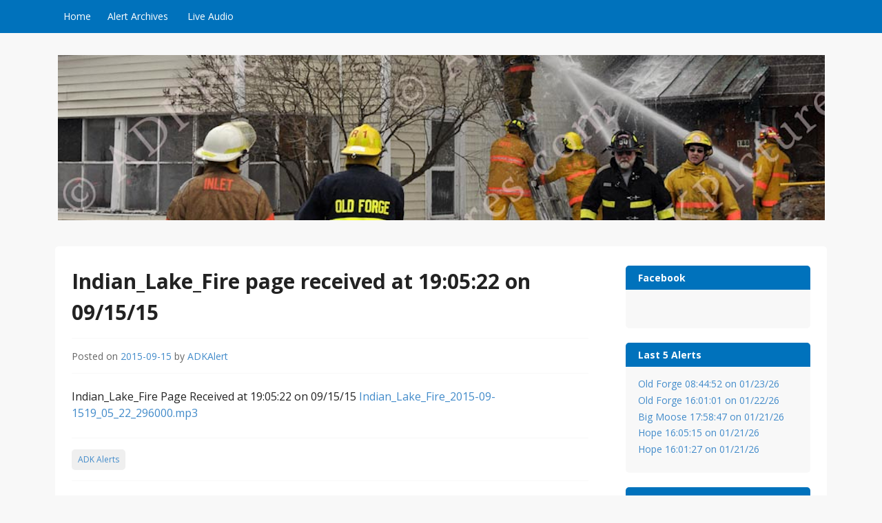

--- FILE ---
content_type: text/html; charset=UTF-8
request_url: http://adkalert.org/2015/09/15/indian_lake_fire-page-received-at-190522-on-091515/
body_size: 25453
content:
<!DOCTYPE html>
<html lang="lang="en-US"">
<head>
  <meta charset="UTF-8">
  <meta name="viewport" content="width=device-width, initial-scale=1">
  <meta http-equiv="X-UA-Compatible" content="IE=Edge,chrome=1">
  <link rel="profile" href="http://gmpg.org/xfn/11">
  <title>Indian_Lake_Fire page received at 19:05:22 on 09/15/15 &#8211; ADK Alert</title>
<meta name='robots' content='max-image-preview:large' />
<link rel='dns-prefetch' href='//fonts.googleapis.com' />
<link rel='dns-prefetch' href='//s.w.org' />
<link rel="alternate" type="application/rss+xml" title="ADK Alert &raquo; Feed" href="http://adkalert.org/feed/" />
<link rel="alternate" type="application/rss+xml" title="ADK Alert &raquo; Comments Feed" href="http://adkalert.org/comments/feed/" />
<script type="text/javascript">
window._wpemojiSettings = {"baseUrl":"https:\/\/s.w.org\/images\/core\/emoji\/13.1.0\/72x72\/","ext":".png","svgUrl":"https:\/\/s.w.org\/images\/core\/emoji\/13.1.0\/svg\/","svgExt":".svg","source":{"concatemoji":"http:\/\/adkalert.org\/wp-includes\/js\/wp-emoji-release.min.js?ver=5.9.12"}};
/*! This file is auto-generated */
!function(e,a,t){var n,r,o,i=a.createElement("canvas"),p=i.getContext&&i.getContext("2d");function s(e,t){var a=String.fromCharCode;p.clearRect(0,0,i.width,i.height),p.fillText(a.apply(this,e),0,0);e=i.toDataURL();return p.clearRect(0,0,i.width,i.height),p.fillText(a.apply(this,t),0,0),e===i.toDataURL()}function c(e){var t=a.createElement("script");t.src=e,t.defer=t.type="text/javascript",a.getElementsByTagName("head")[0].appendChild(t)}for(o=Array("flag","emoji"),t.supports={everything:!0,everythingExceptFlag:!0},r=0;r<o.length;r++)t.supports[o[r]]=function(e){if(!p||!p.fillText)return!1;switch(p.textBaseline="top",p.font="600 32px Arial",e){case"flag":return s([127987,65039,8205,9895,65039],[127987,65039,8203,9895,65039])?!1:!s([55356,56826,55356,56819],[55356,56826,8203,55356,56819])&&!s([55356,57332,56128,56423,56128,56418,56128,56421,56128,56430,56128,56423,56128,56447],[55356,57332,8203,56128,56423,8203,56128,56418,8203,56128,56421,8203,56128,56430,8203,56128,56423,8203,56128,56447]);case"emoji":return!s([10084,65039,8205,55357,56613],[10084,65039,8203,55357,56613])}return!1}(o[r]),t.supports.everything=t.supports.everything&&t.supports[o[r]],"flag"!==o[r]&&(t.supports.everythingExceptFlag=t.supports.everythingExceptFlag&&t.supports[o[r]]);t.supports.everythingExceptFlag=t.supports.everythingExceptFlag&&!t.supports.flag,t.DOMReady=!1,t.readyCallback=function(){t.DOMReady=!0},t.supports.everything||(n=function(){t.readyCallback()},a.addEventListener?(a.addEventListener("DOMContentLoaded",n,!1),e.addEventListener("load",n,!1)):(e.attachEvent("onload",n),a.attachEvent("onreadystatechange",function(){"complete"===a.readyState&&t.readyCallback()})),(n=t.source||{}).concatemoji?c(n.concatemoji):n.wpemoji&&n.twemoji&&(c(n.twemoji),c(n.wpemoji)))}(window,document,window._wpemojiSettings);
</script>
<style type="text/css">
img.wp-smiley,
img.emoji {
	display: inline !important;
	border: none !important;
	box-shadow: none !important;
	height: 1em !important;
	width: 1em !important;
	margin: 0 0.07em !important;
	vertical-align: -0.1em !important;
	background: none !important;
	padding: 0 !important;
}
</style>
	<link rel='stylesheet' id='wp-block-library-css'  href='http://adkalert.org/wp-includes/css/dist/block-library/style.min.css?ver=5.9.12' type='text/css' media='all' />
<style id='global-styles-inline-css' type='text/css'>
body{--wp--preset--color--black: #000000;--wp--preset--color--cyan-bluish-gray: #abb8c3;--wp--preset--color--white: #ffffff;--wp--preset--color--pale-pink: #f78da7;--wp--preset--color--vivid-red: #cf2e2e;--wp--preset--color--luminous-vivid-orange: #ff6900;--wp--preset--color--luminous-vivid-amber: #fcb900;--wp--preset--color--light-green-cyan: #7bdcb5;--wp--preset--color--vivid-green-cyan: #00d084;--wp--preset--color--pale-cyan-blue: #8ed1fc;--wp--preset--color--vivid-cyan-blue: #0693e3;--wp--preset--color--vivid-purple: #9b51e0;--wp--preset--gradient--vivid-cyan-blue-to-vivid-purple: linear-gradient(135deg,rgba(6,147,227,1) 0%,rgb(155,81,224) 100%);--wp--preset--gradient--light-green-cyan-to-vivid-green-cyan: linear-gradient(135deg,rgb(122,220,180) 0%,rgb(0,208,130) 100%);--wp--preset--gradient--luminous-vivid-amber-to-luminous-vivid-orange: linear-gradient(135deg,rgba(252,185,0,1) 0%,rgba(255,105,0,1) 100%);--wp--preset--gradient--luminous-vivid-orange-to-vivid-red: linear-gradient(135deg,rgba(255,105,0,1) 0%,rgb(207,46,46) 100%);--wp--preset--gradient--very-light-gray-to-cyan-bluish-gray: linear-gradient(135deg,rgb(238,238,238) 0%,rgb(169,184,195) 100%);--wp--preset--gradient--cool-to-warm-spectrum: linear-gradient(135deg,rgb(74,234,220) 0%,rgb(151,120,209) 20%,rgb(207,42,186) 40%,rgb(238,44,130) 60%,rgb(251,105,98) 80%,rgb(254,248,76) 100%);--wp--preset--gradient--blush-light-purple: linear-gradient(135deg,rgb(255,206,236) 0%,rgb(152,150,240) 100%);--wp--preset--gradient--blush-bordeaux: linear-gradient(135deg,rgb(254,205,165) 0%,rgb(254,45,45) 50%,rgb(107,0,62) 100%);--wp--preset--gradient--luminous-dusk: linear-gradient(135deg,rgb(255,203,112) 0%,rgb(199,81,192) 50%,rgb(65,88,208) 100%);--wp--preset--gradient--pale-ocean: linear-gradient(135deg,rgb(255,245,203) 0%,rgb(182,227,212) 50%,rgb(51,167,181) 100%);--wp--preset--gradient--electric-grass: linear-gradient(135deg,rgb(202,248,128) 0%,rgb(113,206,126) 100%);--wp--preset--gradient--midnight: linear-gradient(135deg,rgb(2,3,129) 0%,rgb(40,116,252) 100%);--wp--preset--duotone--dark-grayscale: url('#wp-duotone-dark-grayscale');--wp--preset--duotone--grayscale: url('#wp-duotone-grayscale');--wp--preset--duotone--purple-yellow: url('#wp-duotone-purple-yellow');--wp--preset--duotone--blue-red: url('#wp-duotone-blue-red');--wp--preset--duotone--midnight: url('#wp-duotone-midnight');--wp--preset--duotone--magenta-yellow: url('#wp-duotone-magenta-yellow');--wp--preset--duotone--purple-green: url('#wp-duotone-purple-green');--wp--preset--duotone--blue-orange: url('#wp-duotone-blue-orange');--wp--preset--font-size--small: 13px;--wp--preset--font-size--medium: 20px;--wp--preset--font-size--large: 36px;--wp--preset--font-size--x-large: 42px;}.has-black-color{color: var(--wp--preset--color--black) !important;}.has-cyan-bluish-gray-color{color: var(--wp--preset--color--cyan-bluish-gray) !important;}.has-white-color{color: var(--wp--preset--color--white) !important;}.has-pale-pink-color{color: var(--wp--preset--color--pale-pink) !important;}.has-vivid-red-color{color: var(--wp--preset--color--vivid-red) !important;}.has-luminous-vivid-orange-color{color: var(--wp--preset--color--luminous-vivid-orange) !important;}.has-luminous-vivid-amber-color{color: var(--wp--preset--color--luminous-vivid-amber) !important;}.has-light-green-cyan-color{color: var(--wp--preset--color--light-green-cyan) !important;}.has-vivid-green-cyan-color{color: var(--wp--preset--color--vivid-green-cyan) !important;}.has-pale-cyan-blue-color{color: var(--wp--preset--color--pale-cyan-blue) !important;}.has-vivid-cyan-blue-color{color: var(--wp--preset--color--vivid-cyan-blue) !important;}.has-vivid-purple-color{color: var(--wp--preset--color--vivid-purple) !important;}.has-black-background-color{background-color: var(--wp--preset--color--black) !important;}.has-cyan-bluish-gray-background-color{background-color: var(--wp--preset--color--cyan-bluish-gray) !important;}.has-white-background-color{background-color: var(--wp--preset--color--white) !important;}.has-pale-pink-background-color{background-color: var(--wp--preset--color--pale-pink) !important;}.has-vivid-red-background-color{background-color: var(--wp--preset--color--vivid-red) !important;}.has-luminous-vivid-orange-background-color{background-color: var(--wp--preset--color--luminous-vivid-orange) !important;}.has-luminous-vivid-amber-background-color{background-color: var(--wp--preset--color--luminous-vivid-amber) !important;}.has-light-green-cyan-background-color{background-color: var(--wp--preset--color--light-green-cyan) !important;}.has-vivid-green-cyan-background-color{background-color: var(--wp--preset--color--vivid-green-cyan) !important;}.has-pale-cyan-blue-background-color{background-color: var(--wp--preset--color--pale-cyan-blue) !important;}.has-vivid-cyan-blue-background-color{background-color: var(--wp--preset--color--vivid-cyan-blue) !important;}.has-vivid-purple-background-color{background-color: var(--wp--preset--color--vivid-purple) !important;}.has-black-border-color{border-color: var(--wp--preset--color--black) !important;}.has-cyan-bluish-gray-border-color{border-color: var(--wp--preset--color--cyan-bluish-gray) !important;}.has-white-border-color{border-color: var(--wp--preset--color--white) !important;}.has-pale-pink-border-color{border-color: var(--wp--preset--color--pale-pink) !important;}.has-vivid-red-border-color{border-color: var(--wp--preset--color--vivid-red) !important;}.has-luminous-vivid-orange-border-color{border-color: var(--wp--preset--color--luminous-vivid-orange) !important;}.has-luminous-vivid-amber-border-color{border-color: var(--wp--preset--color--luminous-vivid-amber) !important;}.has-light-green-cyan-border-color{border-color: var(--wp--preset--color--light-green-cyan) !important;}.has-vivid-green-cyan-border-color{border-color: var(--wp--preset--color--vivid-green-cyan) !important;}.has-pale-cyan-blue-border-color{border-color: var(--wp--preset--color--pale-cyan-blue) !important;}.has-vivid-cyan-blue-border-color{border-color: var(--wp--preset--color--vivid-cyan-blue) !important;}.has-vivid-purple-border-color{border-color: var(--wp--preset--color--vivid-purple) !important;}.has-vivid-cyan-blue-to-vivid-purple-gradient-background{background: var(--wp--preset--gradient--vivid-cyan-blue-to-vivid-purple) !important;}.has-light-green-cyan-to-vivid-green-cyan-gradient-background{background: var(--wp--preset--gradient--light-green-cyan-to-vivid-green-cyan) !important;}.has-luminous-vivid-amber-to-luminous-vivid-orange-gradient-background{background: var(--wp--preset--gradient--luminous-vivid-amber-to-luminous-vivid-orange) !important;}.has-luminous-vivid-orange-to-vivid-red-gradient-background{background: var(--wp--preset--gradient--luminous-vivid-orange-to-vivid-red) !important;}.has-very-light-gray-to-cyan-bluish-gray-gradient-background{background: var(--wp--preset--gradient--very-light-gray-to-cyan-bluish-gray) !important;}.has-cool-to-warm-spectrum-gradient-background{background: var(--wp--preset--gradient--cool-to-warm-spectrum) !important;}.has-blush-light-purple-gradient-background{background: var(--wp--preset--gradient--blush-light-purple) !important;}.has-blush-bordeaux-gradient-background{background: var(--wp--preset--gradient--blush-bordeaux) !important;}.has-luminous-dusk-gradient-background{background: var(--wp--preset--gradient--luminous-dusk) !important;}.has-pale-ocean-gradient-background{background: var(--wp--preset--gradient--pale-ocean) !important;}.has-electric-grass-gradient-background{background: var(--wp--preset--gradient--electric-grass) !important;}.has-midnight-gradient-background{background: var(--wp--preset--gradient--midnight) !important;}.has-small-font-size{font-size: var(--wp--preset--font-size--small) !important;}.has-medium-font-size{font-size: var(--wp--preset--font-size--medium) !important;}.has-large-font-size{font-size: var(--wp--preset--font-size--large) !important;}.has-x-large-font-size{font-size: var(--wp--preset--font-size--x-large) !important;}
</style>
<link rel='stylesheet' id='govpress-style-css'  href='http://adkalert.org/wp-content/themes/govpress/style.css?ver=5.9.12' type='text/css' media='all' />
<link rel='stylesheet' id='fontawesome-css'  href='http://adkalert.org/wp-content/themes/govpress/fonts/font-awesome/font-awesome.css?ver=4.5.0' type='text/css' media='all' />
<link rel='stylesheet' id='govpress-open-sans-css'  href='//fonts.googleapis.com/css?family=Open+Sans%3A300italic%2C400italic%2C600italic%2C700italic%2C400%2C600%2C700%2C300&#038;subset=latin%2Clatin-ext' type='text/css' media='screen' />
<script type='text/javascript' src='http://adkalert.org/wp-includes/js/jquery/jquery.min.js?ver=3.6.0' id='jquery-core-js'></script>
<script type='text/javascript' src='http://adkalert.org/wp-includes/js/jquery/jquery-migrate.min.js?ver=3.3.2' id='jquery-migrate-js'></script>
<link rel="https://api.w.org/" href="http://adkalert.org/wp-json/" /><link rel="alternate" type="application/json" href="http://adkalert.org/wp-json/wp/v2/posts/6896" /><link rel="EditURI" type="application/rsd+xml" title="RSD" href="http://adkalert.org/xmlrpc.php?rsd" />
<link rel="wlwmanifest" type="application/wlwmanifest+xml" href="http://adkalert.org/wp-includes/wlwmanifest.xml" /> 
<meta name="generator" content="WordPress 5.9.12" />
<link rel="canonical" href="http://adkalert.org/2015/09/15/indian_lake_fire-page-received-at-190522-on-091515/" />
<link rel='shortlink' href='http://adkalert.org/?p=6896' />
<link rel="alternate" type="application/json+oembed" href="http://adkalert.org/wp-json/oembed/1.0/embed?url=http%3A%2F%2Fadkalert.org%2F2015%2F09%2F15%2Findian_lake_fire-page-received-at-190522-on-091515%2F" />
<link rel="alternate" type="text/xml+oembed" href="http://adkalert.org/wp-json/oembed/1.0/embed?url=http%3A%2F%2Fadkalert.org%2F2015%2F09%2F15%2Findian_lake_fire-page-received-at-190522-on-091515%2F&#038;format=xml" />
	<style type="text/css">
			.site-title,
		.site-description {
			position: absolute;
			clip: rect(1px, 1px, 1px, 1px);
		}
		</style>
	<link rel="icon" href="http://adkalert.org/wp-content/uploads/2015/08/cropped-Inlet-pocket-graphic-32x32.png" sizes="32x32" />
<link rel="icon" href="http://adkalert.org/wp-content/uploads/2015/08/cropped-Inlet-pocket-graphic-192x192.png" sizes="192x192" />
<link rel="apple-touch-icon" href="http://adkalert.org/wp-content/uploads/2015/08/cropped-Inlet-pocket-graphic-180x180.png" />
<meta name="msapplication-TileImage" content="http://adkalert.org/wp-content/uploads/2015/08/cropped-Inlet-pocket-graphic-270x270.png" />
<!-- Custom Styling -->
<style type="text/css">
.site-description { color:#222222 }
#site-navigation, #hero-widgets, #secondary .widget-title, #home-page-featured .widget-title, .site-footer { background:#0072BC }
#content a { color:#428BCA }
#menu-icon a, .menu-icon-container a:before { color:#428BCA }
button, .button, input[type="button"], input[type="reset"], input[type="submit"] { background: #428BCA }\n#content a:hover, #content a:focus, #content a:active { color:#0072BC }
#menu-icon a:hover, #menu-icon a:focus, #menu-icon a:active { color:#0072BC }
</style>
</head>

<body class="post-template-default single single-post postid-6896 single-format-video layout-sidebar-right">
<div id="page" class="hfeed site">

	
	<nav id="site-navigation" class="main-navigation" role="navigation">
		<div class="col-width">
			<h1 class="menu-toggle">Menu</h1>
			<a class="skip-link screen-reader-text" href="#content">Skip to content</a>

			<div class="nav-menu"><ul>
<li ><a href="http://adkalert.org/">Home</a></li><li class="page_item page-item-28 current_page_parent"><a href="http://adkalert.org/alert-archives/">Alert Archives</a></li>
<li class="page_item page-item-26"><a href="http://adkalert.org/live-audio/">Live Audio</a></li>
</ul></div>
		</div>
	</nav><!-- #site-navigation -->

	<header id="masthead" class="site-header" role="banner">
		<div class="site-branding col-width">
							<a href="http://adkalert.org/" rel="home">
					<img src="http://adkalert.org/wp-content/uploads/2014/05/cropped-adk-header.png" width="1113" height="240" alt="">
				</a>
						<h1 class="site-title"><a href="http://adkalert.org/" rel="home">ADK Alert</a></h1>
			<h2 class="site-description">Free Audio Dispatching For the ADK</h2>
		</div>
	</header><!-- #masthead -->

	
	<div class="col-width">
		<div id="content" class="site-content">

	<div id="primary" class="content-area">
		<div id="main" class="site-main" role="main">

		
			
<article id="post-6896" class="post-6896 post type-post status-publish format-video hentry category-adk-alerts post_format-post-format-video">
	<header class="entry-header">
		<h1 class="entry-title">Indian_Lake_Fire page received at 19:05:22 on 09/15/15</h1>

		<div class="entry-meta">
			<span class="posted-on">Posted on <a href="http://adkalert.org/2015/09/15/indian_lake_fire-page-received-at-190522-on-091515/" rel="bookmark"><time class="entry-date published" datetime="2015-09-15T23:05:24-04:00">2015-09-15</time><time class="updated" datetime="2015-09-15T18:09:25-04:00">2015-09-15</time></a></span><span class="byline"> by <span class="author vcard"><a class="url fn n" href="http://adkalert.org/author/dkeitlsogsdw/">ADKAlert</a></span></span>		</div><!-- .entry-meta -->
	</header><!-- .entry-header -->

	<div class="entry-content">
		<p>Indian_Lake_Fire Page Received at 19:05:22 on 09/15/15  <a href="http://adkalert.org/wp-content/uploads/2015/09/Indian_Lake_Fire_2015-09-1519_05_22_296000.mp3">Indian_Lake_Fire_2015-09-1519_05_22_296000.mp3</a></p>
			</div><!-- .entry-content -->

	
	<footer class="entry-meta">
		<ul class="entry-meta-taxonomy">
			<li class="category-link"><a href="http://adkalert.org/category/adk-alerts/">ADK Alerts</a></li>								</ul>
	</footer><!-- .entry-meta -->
</article><!-- #post-# -->

				<nav class="navigation post-navigation" role="navigation">
		<h1 class="screen-reader-text">Post navigation</h1>
		<div class="nav-links">
			<div class="nav-previous"><a href="http://adkalert.org/2015/09/15/blue_mt_fire-page-received-at-190250-on-091515/" rel="prev"><span class="meta-nav">&larr;</span> Blue_Mt_Fire page received at 19:02:50 on 09/15/15</a></div><div class="nav-next"><a href="http://adkalert.org/2015/09/16/old-forge-page-received-at-194440-on-091615/" rel="next">Old Forge page received at 19:44:40 on 09/16/15 <span class="meta-nav">&rarr;</span></a></div>		</div><!-- .nav-links -->
	</nav><!-- .navigation -->
	
			
		
		</div><!-- #main -->
	</div><!-- #primary -->



	<div id="secondary" class="widget-area" role="complementary">
				<aside id="text-4" class="widget widget_text"><h1 class="widget-title">Facebook</h1>			<div class="textwidget"><div id="fb-root"></div>
<script>(function(d, s, id) {
  var js, fjs = d.getElementsByTagName(s)[0];
  if (d.getElementById(id)) return;
  js = d.createElement(s); js.id = id;
  js.src = "//connect.facebook.net/en_US/sdk.js#xfbml=1&version=v2.0";
  fjs.parentNode.insertBefore(js, fjs);
}(document, 'script', 'facebook-jssdk'));</script>
<div class="fb-like" data-href="https://www.facebook.com/adkalert" data-layout="button_count" data-action="like" data-show-faces="true" data-share="true"></div></div>
		</aside>
		<aside id="recent-posts-4" class="widget widget_recent_entries">
		<h1 class="widget-title">Last 5 Alerts</h1>
		<ul>
											<li>
					<a href="http://adkalert.org/2026/01/23/old-forge-084452-on-01-23-26/">Old Forge 08:44:52 on 01/23/26</a>
									</li>
											<li>
					<a href="http://adkalert.org/2026/01/22/old-forge-160101-on-01-22-26/">Old Forge 16:01:01 on 01/22/26</a>
									</li>
											<li>
					<a href="http://adkalert.org/2026/01/21/big-moose-175847-on-01-21-26/">Big Moose 17:58:47 on 01/21/26</a>
									</li>
											<li>
					<a href="http://adkalert.org/2026/01/21/hope-160515-on-01-21-26/">Hope 16:05:15 on 01/21/26</a>
									</li>
											<li>
					<a href="http://adkalert.org/2026/01/21/hope-160127-on-01-21-26/">Hope 16:01:27 on 01/21/26</a>
									</li>
					</ul>

		</aside><aside id="calendar-5" class="widget widget_calendar"><h1 class="widget-title">Alert Calendar</h1><div id="calendar_wrap" class="calendar_wrap"><table id="wp-calendar" class="wp-calendar-table">
	<caption>September 2015</caption>
	<thead>
	<tr>
		<th scope="col" title="Monday">M</th>
		<th scope="col" title="Tuesday">T</th>
		<th scope="col" title="Wednesday">W</th>
		<th scope="col" title="Thursday">T</th>
		<th scope="col" title="Friday">F</th>
		<th scope="col" title="Saturday">S</th>
		<th scope="col" title="Sunday">S</th>
	</tr>
	</thead>
	<tbody>
	<tr>
		<td colspan="1" class="pad">&nbsp;</td><td><a href="http://adkalert.org/2015/09/01/" aria-label="Posts published on September 1, 2015">1</a></td><td><a href="http://adkalert.org/2015/09/02/" aria-label="Posts published on September 2, 2015">2</a></td><td><a href="http://adkalert.org/2015/09/03/" aria-label="Posts published on September 3, 2015">3</a></td><td><a href="http://adkalert.org/2015/09/04/" aria-label="Posts published on September 4, 2015">4</a></td><td><a href="http://adkalert.org/2015/09/05/" aria-label="Posts published on September 5, 2015">5</a></td><td><a href="http://adkalert.org/2015/09/06/" aria-label="Posts published on September 6, 2015">6</a></td>
	</tr>
	<tr>
		<td><a href="http://adkalert.org/2015/09/07/" aria-label="Posts published on September 7, 2015">7</a></td><td><a href="http://adkalert.org/2015/09/08/" aria-label="Posts published on September 8, 2015">8</a></td><td><a href="http://adkalert.org/2015/09/09/" aria-label="Posts published on September 9, 2015">9</a></td><td><a href="http://adkalert.org/2015/09/10/" aria-label="Posts published on September 10, 2015">10</a></td><td>11</td><td><a href="http://adkalert.org/2015/09/12/" aria-label="Posts published on September 12, 2015">12</a></td><td><a href="http://adkalert.org/2015/09/13/" aria-label="Posts published on September 13, 2015">13</a></td>
	</tr>
	<tr>
		<td><a href="http://adkalert.org/2015/09/14/" aria-label="Posts published on September 14, 2015">14</a></td><td><a href="http://adkalert.org/2015/09/15/" aria-label="Posts published on September 15, 2015">15</a></td><td><a href="http://adkalert.org/2015/09/16/" aria-label="Posts published on September 16, 2015">16</a></td><td><a href="http://adkalert.org/2015/09/17/" aria-label="Posts published on September 17, 2015">17</a></td><td><a href="http://adkalert.org/2015/09/18/" aria-label="Posts published on September 18, 2015">18</a></td><td><a href="http://adkalert.org/2015/09/19/" aria-label="Posts published on September 19, 2015">19</a></td><td><a href="http://adkalert.org/2015/09/20/" aria-label="Posts published on September 20, 2015">20</a></td>
	</tr>
	<tr>
		<td><a href="http://adkalert.org/2015/09/21/" aria-label="Posts published on September 21, 2015">21</a></td><td><a href="http://adkalert.org/2015/09/22/" aria-label="Posts published on September 22, 2015">22</a></td><td><a href="http://adkalert.org/2015/09/23/" aria-label="Posts published on September 23, 2015">23</a></td><td><a href="http://adkalert.org/2015/09/24/" aria-label="Posts published on September 24, 2015">24</a></td><td><a href="http://adkalert.org/2015/09/25/" aria-label="Posts published on September 25, 2015">25</a></td><td><a href="http://adkalert.org/2015/09/26/" aria-label="Posts published on September 26, 2015">26</a></td><td><a href="http://adkalert.org/2015/09/27/" aria-label="Posts published on September 27, 2015">27</a></td>
	</tr>
	<tr>
		<td><a href="http://adkalert.org/2015/09/28/" aria-label="Posts published on September 28, 2015">28</a></td><td><a href="http://adkalert.org/2015/09/29/" aria-label="Posts published on September 29, 2015">29</a></td><td><a href="http://adkalert.org/2015/09/30/" aria-label="Posts published on September 30, 2015">30</a></td>
		<td class="pad" colspan="4">&nbsp;</td>
	</tr>
	</tbody>
	</table><nav aria-label="Previous and next months" class="wp-calendar-nav">
		<span class="wp-calendar-nav-prev"><a href="http://adkalert.org/2015/08/">&laquo; Aug</a></span>
		<span class="pad">&nbsp;</span>
		<span class="wp-calendar-nav-next"><a href="http://adkalert.org/2015/10/">Oct &raquo;</a></span>
	</nav></div></aside>	</div><!-- #secondary -->


		</div><!-- #content -->
	</div><!-- .col-width -->

	

<div id="footer-widgets" class="col-width clear widgets-count-1">
		<div id="footer-widget-1" class="widget-area" role="complementary">
		<aside id="text-2" class="widget widget_text">			<div class="textwidget">Copyright 2014 ADKAlert.org admin@adkalert.org</div>
		</aside>	</div><!-- #first .widget-area -->
	
	
	</div><!-- #supplementary -->

	
	<footer class="site-footer no-widgets" role="contentinfo">
		<div class="col-width">
							Powered by <a href="http://govpress.org/">GovPress</a>, the <a href="http://wordpress.org/">WordPress</a> theme for government.					</div><!-- .col-width -->
	</footer><!-- .site-footer -->
</div><!-- #page -->

<script type='text/javascript' src='http://adkalert.org/wp-content/themes/govpress/js/combined-min.js?ver=1.5.2' id='govpress-theme-js'></script>

</body>
</html>
